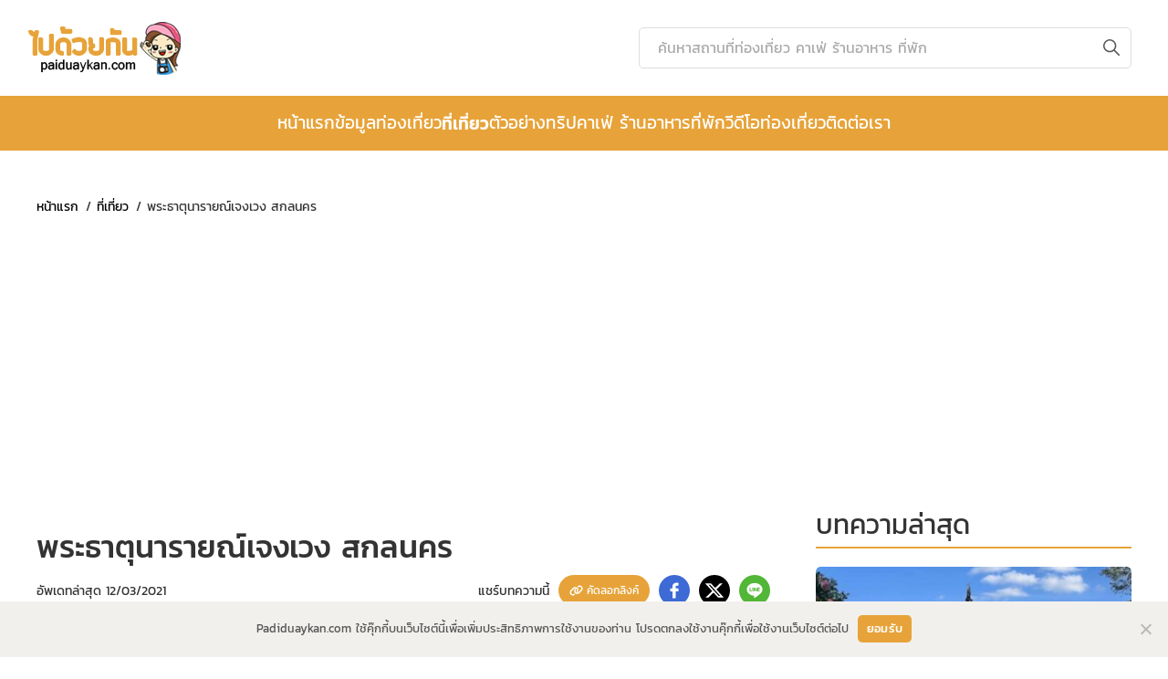

--- FILE ---
content_type: text/html; charset=UTF-8
request_url: https://www.paiduaykan.com/%E0%B8%9E%E0%B8%A3%E0%B8%B0%E0%B8%98%E0%B8%B2%E0%B8%95%E0%B8%B8%E0%B8%99%E0%B8%B2%E0%B8%A3%E0%B8%B2%E0%B8%A2%E0%B8%93%E0%B9%8C%E0%B9%80%E0%B8%88%E0%B8%87%E0%B9%80%E0%B8%A7%E0%B8%87/
body_size: 12282
content:
<!doctype html>
<html lang="th">
<head>
	<meta charset="UTF-8">
  <meta name="viewport" content="width=device-width, initial-scale=1.0">
	<link rel="profile" href="https://gmpg.org/xfn/11">
	<!-- head -->
		<meta property="fb:app_id" content="966242223397117" />
		<!-- Global site tag (gtag.js) - Google Analytics -->
		<script async src="https://www.googletagmanager.com/gtag/js?id=UA-86882905-1"></script>
		<script>
		    window.dataLayer = window.dataLayer || [];
		    function gtag(){dataLayer.push(arguments);}
		    gtag('js', new Date());

		    gtag('config', 'UA-86882905-1');
		</script>
<script async src="https://pagead2.googlesyndication.com/pagead/js/adsbygoogle.js?client=ca-pub-0096060725943523"
     crossorigin="anonymous"></script>	<!-- head -->
	
	<meta name='robots' content='index, follow, max-image-preview:large, max-snippet:-1, max-video-preview:-1' />
	<style>img:is([sizes="auto" i], [sizes^="auto," i]) { contain-intrinsic-size: 3000px 1500px }</style>
	
	<!-- This site is optimized with the Yoast SEO plugin v26.7 - https://yoast.com/wordpress/plugins/seo/ -->
	<title>พระธาตุนารายณ์เจงเวง สกลนคร | ไปด้วยกัน เว็บไซต์ท่องเที่ยว ข้อมูลเที่ยว ที่กิน ที่พัก แบบอัพเดท</title>
	<meta name="description" content="พระธาตุนารายณ์เจงเวง เป็นโบราณสถานที่สำคัญของจังหวัดสกลนคร  พระธาตุสร้างด้วยหินทราย มีลักษณะปรางค์แบบขอมที่ส่วนใหญ่สร้วบรางกันในสมัยนั้น" />
	<link rel="canonical" href="https://www.paiduaykan.com/พระธาตุนารายณ์เจงเวง/" />
	<meta property="og:locale" content="th_TH" />
	<meta property="og:type" content="article" />
	<meta property="og:title" content="พระธาตุนารายณ์เจงเวง สกลนคร | ไปด้วยกัน เว็บไซต์ท่องเที่ยว ข้อมูลเที่ยว ที่กิน ที่พัก แบบอัพเดท" />
	<meta property="og:description" content="พระธาตุนารายณ์เจงเวง เป็นโบราณสถานที่สำคัญของจังหวัดสกลนคร  พระธาตุสร้างด้วยหินทราย มีลักษณะปรางค์แบบขอมที่ส่วนใหญ่สร้วบรางกันในสมัยนั้น" />
	<meta property="og:url" content="https://www.paiduaykan.com/พระธาตุนารายณ์เจงเวง/" />
	<meta property="og:site_name" content="ไปด้วยกัน เว็บไซต์ท่องเที่ยว ข้อมูลเที่ยว ที่กิน ที่พัก แบบอัพเดท" />
	<meta property="article:publisher" content="https://www.facebook.com/paiduaykantravel" />
	<meta property="article:published_time" content="2021-03-12T06:00:05+00:00" />
	<meta property="article:modified_time" content="2021-03-12T06:00:06+00:00" />
	<meta property="og:image" content="https://www.paiduaykan.com/wp-content/uploads/2021/03/DEW_9445.jpg" />
	<meta property="og:image:width" content="800" />
	<meta property="og:image:height" content="533" />
	<meta property="og:image:type" content="image/jpeg" />
	<meta name="author" content="paiduaykan" />
	<meta name="twitter:card" content="summary_large_image" />
	<meta name="twitter:label1" content="Written by" />
	<meta name="twitter:data1" content="paiduaykan" />
	<script type="application/ld+json" class="yoast-schema-graph">{"@context":"https://schema.org","@graph":[{"@type":"NewsArticle","@id":"https://www.paiduaykan.com/%e0%b8%9e%e0%b8%a3%e0%b8%b0%e0%b8%98%e0%b8%b2%e0%b8%95%e0%b8%b8%e0%b8%99%e0%b8%b2%e0%b8%a3%e0%b8%b2%e0%b8%a2%e0%b8%93%e0%b9%8c%e0%b9%80%e0%b8%88%e0%b8%87%e0%b9%80%e0%b8%a7%e0%b8%87/#article","isPartOf":{"@id":"https://www.paiduaykan.com/%e0%b8%9e%e0%b8%a3%e0%b8%b0%e0%b8%98%e0%b8%b2%e0%b8%95%e0%b8%b8%e0%b8%99%e0%b8%b2%e0%b8%a3%e0%b8%b2%e0%b8%a2%e0%b8%93%e0%b9%8c%e0%b9%80%e0%b8%88%e0%b8%87%e0%b9%80%e0%b8%a7%e0%b8%87/"},"author":{"name":"paiduaykan","@id":"https://www.paiduaykan.com/#/schema/person/8d9d208c43046a54d9f9974e2491e8b3"},"headline":"พระธาตุนารายณ์เจงเวง สกลนคร","datePublished":"2021-03-12T06:00:05+00:00","dateModified":"2021-03-12T06:00:06+00:00","mainEntityOfPage":{"@id":"https://www.paiduaykan.com/%e0%b8%9e%e0%b8%a3%e0%b8%b0%e0%b8%98%e0%b8%b2%e0%b8%95%e0%b8%b8%e0%b8%99%e0%b8%b2%e0%b8%a3%e0%b8%b2%e0%b8%a2%e0%b8%93%e0%b9%8c%e0%b9%80%e0%b8%88%e0%b8%87%e0%b9%80%e0%b8%a7%e0%b8%87/"},"wordCount":5,"publisher":{"@id":"https://www.paiduaykan.com/#organization"},"image":{"@id":"https://www.paiduaykan.com/%e0%b8%9e%e0%b8%a3%e0%b8%b0%e0%b8%98%e0%b8%b2%e0%b8%95%e0%b8%b8%e0%b8%99%e0%b8%b2%e0%b8%a3%e0%b8%b2%e0%b8%a2%e0%b8%93%e0%b9%8c%e0%b9%80%e0%b8%88%e0%b8%87%e0%b9%80%e0%b8%a7%e0%b8%87/#primaryimage"},"thumbnailUrl":"https://www.paiduaykan.com/wp-content/uploads/2021/03/DEW_9445.jpg","articleSection":["ที่เที่ยว"],"inLanguage":"th"},{"@type":"WebPage","@id":"https://www.paiduaykan.com/%e0%b8%9e%e0%b8%a3%e0%b8%b0%e0%b8%98%e0%b8%b2%e0%b8%95%e0%b8%b8%e0%b8%99%e0%b8%b2%e0%b8%a3%e0%b8%b2%e0%b8%a2%e0%b8%93%e0%b9%8c%e0%b9%80%e0%b8%88%e0%b8%87%e0%b9%80%e0%b8%a7%e0%b8%87/","url":"https://www.paiduaykan.com/%e0%b8%9e%e0%b8%a3%e0%b8%b0%e0%b8%98%e0%b8%b2%e0%b8%95%e0%b8%b8%e0%b8%99%e0%b8%b2%e0%b8%a3%e0%b8%b2%e0%b8%a2%e0%b8%93%e0%b9%8c%e0%b9%80%e0%b8%88%e0%b8%87%e0%b9%80%e0%b8%a7%e0%b8%87/","name":"พระธาตุนารายณ์เจงเวง สกลนคร | ไปด้วยกัน เว็บไซต์ท่องเที่ยว ข้อมูลเที่ยว ที่กิน ที่พัก แบบอัพเดท","isPartOf":{"@id":"https://www.paiduaykan.com/#website"},"primaryImageOfPage":{"@id":"https://www.paiduaykan.com/%e0%b8%9e%e0%b8%a3%e0%b8%b0%e0%b8%98%e0%b8%b2%e0%b8%95%e0%b8%b8%e0%b8%99%e0%b8%b2%e0%b8%a3%e0%b8%b2%e0%b8%a2%e0%b8%93%e0%b9%8c%e0%b9%80%e0%b8%88%e0%b8%87%e0%b9%80%e0%b8%a7%e0%b8%87/#primaryimage"},"image":{"@id":"https://www.paiduaykan.com/%e0%b8%9e%e0%b8%a3%e0%b8%b0%e0%b8%98%e0%b8%b2%e0%b8%95%e0%b8%b8%e0%b8%99%e0%b8%b2%e0%b8%a3%e0%b8%b2%e0%b8%a2%e0%b8%93%e0%b9%8c%e0%b9%80%e0%b8%88%e0%b8%87%e0%b9%80%e0%b8%a7%e0%b8%87/#primaryimage"},"thumbnailUrl":"https://www.paiduaykan.com/wp-content/uploads/2021/03/DEW_9445.jpg","datePublished":"2021-03-12T06:00:05+00:00","dateModified":"2021-03-12T06:00:06+00:00","description":"พระธาตุนารายณ์เจงเวง เป็นโบราณสถานที่สำคัญของจังหวัดสกลนคร  พระธาตุสร้างด้วยหินทราย มีลักษณะปรางค์แบบขอมที่ส่วนใหญ่สร้วบรางกันในสมัยนั้น","breadcrumb":{"@id":"https://www.paiduaykan.com/%e0%b8%9e%e0%b8%a3%e0%b8%b0%e0%b8%98%e0%b8%b2%e0%b8%95%e0%b8%b8%e0%b8%99%e0%b8%b2%e0%b8%a3%e0%b8%b2%e0%b8%a2%e0%b8%93%e0%b9%8c%e0%b9%80%e0%b8%88%e0%b8%87%e0%b9%80%e0%b8%a7%e0%b8%87/#breadcrumb"},"inLanguage":"th","potentialAction":[{"@type":"ReadAction","target":["https://www.paiduaykan.com/%e0%b8%9e%e0%b8%a3%e0%b8%b0%e0%b8%98%e0%b8%b2%e0%b8%95%e0%b8%b8%e0%b8%99%e0%b8%b2%e0%b8%a3%e0%b8%b2%e0%b8%a2%e0%b8%93%e0%b9%8c%e0%b9%80%e0%b8%88%e0%b8%87%e0%b9%80%e0%b8%a7%e0%b8%87/"]}]},{"@type":"ImageObject","inLanguage":"th","@id":"https://www.paiduaykan.com/%e0%b8%9e%e0%b8%a3%e0%b8%b0%e0%b8%98%e0%b8%b2%e0%b8%95%e0%b8%b8%e0%b8%99%e0%b8%b2%e0%b8%a3%e0%b8%b2%e0%b8%a2%e0%b8%93%e0%b9%8c%e0%b9%80%e0%b8%88%e0%b8%87%e0%b9%80%e0%b8%a7%e0%b8%87/#primaryimage","url":"https://www.paiduaykan.com/wp-content/uploads/2021/03/DEW_9445.jpg","contentUrl":"https://www.paiduaykan.com/wp-content/uploads/2021/03/DEW_9445.jpg","width":800,"height":533},{"@type":"BreadcrumbList","@id":"https://www.paiduaykan.com/%e0%b8%9e%e0%b8%a3%e0%b8%b0%e0%b8%98%e0%b8%b2%e0%b8%95%e0%b8%b8%e0%b8%99%e0%b8%b2%e0%b8%a3%e0%b8%b2%e0%b8%a2%e0%b8%93%e0%b9%8c%e0%b9%80%e0%b8%88%e0%b8%87%e0%b9%80%e0%b8%a7%e0%b8%87/#breadcrumb","itemListElement":[{"@type":"ListItem","position":1,"name":"Home","item":"https://www.paiduaykan.com/"},{"@type":"ListItem","position":2,"name":"Recent Articles","item":"https://www.paiduaykan.com/travel/recent-articles/"},{"@type":"ListItem","position":3,"name":"พระธาตุนารายณ์เจงเวง สกลนคร"}]},{"@type":"WebSite","@id":"https://www.paiduaykan.com/#website","url":"https://www.paiduaykan.com/","name":"Paiduaykan.com","description":"ข้อมูลท่องเที่ยว ที่กิน ที่พัก","publisher":{"@id":"https://www.paiduaykan.com/#organization"},"alternateName":"ไปด้วยกัน เว็บไซต์ข้อมูลท่องเที่ยว คาเฟ่ ร้านอาหาร ที่พัก","potentialAction":[{"@type":"SearchAction","target":{"@type":"EntryPoint","urlTemplate":"https://www.paiduaykan.com/?s={search_term_string}"},"query-input":{"@type":"PropertyValueSpecification","valueRequired":true,"valueName":"search_term_string"}}],"inLanguage":"th"},{"@type":"Organization","@id":"https://www.paiduaykan.com/#organization","name":"ไปด้วยกัน เว็บไซต์ท่องเที่ยว ข้อมูลเที่ยว ที่กิน ที่พัก","url":"https://www.paiduaykan.com/","logo":{"@type":"ImageObject","inLanguage":"th","@id":"https://www.paiduaykan.com/#/schema/logo/image/","url":"https://www.paiduaykan.com/wp-content/uploads/2024/05/cropped-cropped-s-logo-new.png","contentUrl":"https://www.paiduaykan.com/wp-content/uploads/2024/05/cropped-cropped-s-logo-new.png","width":183,"height":65,"caption":"ไปด้วยกัน เว็บไซต์ท่องเที่ยว ข้อมูลเที่ยว ที่กิน ที่พัก"},"image":{"@id":"https://www.paiduaykan.com/#/schema/logo/image/"},"sameAs":["https://www.facebook.com/paiduaykantravel"]},{"@type":"Person","@id":"https://www.paiduaykan.com/#/schema/person/8d9d208c43046a54d9f9974e2491e8b3","name":"paiduaykan","image":{"@type":"ImageObject","inLanguage":"th","@id":"https://www.paiduaykan.com/#/schema/person/image/","url":"https://secure.gravatar.com/avatar/bf7668be2e9571bf8f70e50f986db3ecfc462263520e89ccb5b7c61e3c13c57e?s=96&d=mm&r=g","contentUrl":"https://secure.gravatar.com/avatar/bf7668be2e9571bf8f70e50f986db3ecfc462263520e89ccb5b7c61e3c13c57e?s=96&d=mm&r=g","caption":"paiduaykan"},"description":"นักเดินทางที่ชอบเที่ยว+ถ่ายภาพ อยากส่งต่อเรื่องราวการประทับใจ จากประสบการณ์เดินทางที่ยาวนาน","url":"https://www.paiduaykan.com/author/travel/"}]}</script>
	<!-- / Yoast SEO plugin. -->


<script>
window._wpemojiSettings = {"baseUrl":"https:\/\/s.w.org\/images\/core\/emoji\/16.0.1\/72x72\/","ext":".png","svgUrl":"https:\/\/s.w.org\/images\/core\/emoji\/16.0.1\/svg\/","svgExt":".svg","source":{"concatemoji":"https:\/\/www.paiduaykan.com\/wp-includes\/js\/wp-emoji-release.min.js?ver=3b8b9b64ed9d6ef7da85bc10a0867911"}};
/*! This file is auto-generated */
!function(s,n){var o,i,e;function c(e){try{var t={supportTests:e,timestamp:(new Date).valueOf()};sessionStorage.setItem(o,JSON.stringify(t))}catch(e){}}function p(e,t,n){e.clearRect(0,0,e.canvas.width,e.canvas.height),e.fillText(t,0,0);var t=new Uint32Array(e.getImageData(0,0,e.canvas.width,e.canvas.height).data),a=(e.clearRect(0,0,e.canvas.width,e.canvas.height),e.fillText(n,0,0),new Uint32Array(e.getImageData(0,0,e.canvas.width,e.canvas.height).data));return t.every(function(e,t){return e===a[t]})}function u(e,t){e.clearRect(0,0,e.canvas.width,e.canvas.height),e.fillText(t,0,0);for(var n=e.getImageData(16,16,1,1),a=0;a<n.data.length;a++)if(0!==n.data[a])return!1;return!0}function f(e,t,n,a){switch(t){case"flag":return n(e,"\ud83c\udff3\ufe0f\u200d\u26a7\ufe0f","\ud83c\udff3\ufe0f\u200b\u26a7\ufe0f")?!1:!n(e,"\ud83c\udde8\ud83c\uddf6","\ud83c\udde8\u200b\ud83c\uddf6")&&!n(e,"\ud83c\udff4\udb40\udc67\udb40\udc62\udb40\udc65\udb40\udc6e\udb40\udc67\udb40\udc7f","\ud83c\udff4\u200b\udb40\udc67\u200b\udb40\udc62\u200b\udb40\udc65\u200b\udb40\udc6e\u200b\udb40\udc67\u200b\udb40\udc7f");case"emoji":return!a(e,"\ud83e\udedf")}return!1}function g(e,t,n,a){var r="undefined"!=typeof WorkerGlobalScope&&self instanceof WorkerGlobalScope?new OffscreenCanvas(300,150):s.createElement("canvas"),o=r.getContext("2d",{willReadFrequently:!0}),i=(o.textBaseline="top",o.font="600 32px Arial",{});return e.forEach(function(e){i[e]=t(o,e,n,a)}),i}function t(e){var t=s.createElement("script");t.src=e,t.defer=!0,s.head.appendChild(t)}"undefined"!=typeof Promise&&(o="wpEmojiSettingsSupports",i=["flag","emoji"],n.supports={everything:!0,everythingExceptFlag:!0},e=new Promise(function(e){s.addEventListener("DOMContentLoaded",e,{once:!0})}),new Promise(function(t){var n=function(){try{var e=JSON.parse(sessionStorage.getItem(o));if("object"==typeof e&&"number"==typeof e.timestamp&&(new Date).valueOf()<e.timestamp+604800&&"object"==typeof e.supportTests)return e.supportTests}catch(e){}return null}();if(!n){if("undefined"!=typeof Worker&&"undefined"!=typeof OffscreenCanvas&&"undefined"!=typeof URL&&URL.createObjectURL&&"undefined"!=typeof Blob)try{var e="postMessage("+g.toString()+"("+[JSON.stringify(i),f.toString(),p.toString(),u.toString()].join(",")+"));",a=new Blob([e],{type:"text/javascript"}),r=new Worker(URL.createObjectURL(a),{name:"wpTestEmojiSupports"});return void(r.onmessage=function(e){c(n=e.data),r.terminate(),t(n)})}catch(e){}c(n=g(i,f,p,u))}t(n)}).then(function(e){for(var t in e)n.supports[t]=e[t],n.supports.everything=n.supports.everything&&n.supports[t],"flag"!==t&&(n.supports.everythingExceptFlag=n.supports.everythingExceptFlag&&n.supports[t]);n.supports.everythingExceptFlag=n.supports.everythingExceptFlag&&!n.supports.flag,n.DOMReady=!1,n.readyCallback=function(){n.DOMReady=!0}}).then(function(){return e}).then(function(){var e;n.supports.everything||(n.readyCallback(),(e=n.source||{}).concatemoji?t(e.concatemoji):e.wpemoji&&e.twemoji&&(t(e.twemoji),t(e.wpemoji)))}))}((window,document),window._wpemojiSettings);
</script>
<style id='wp-emoji-styles-inline-css'>

	img.wp-smiley, img.emoji {
		display: inline !important;
		border: none !important;
		box-shadow: none !important;
		height: 1em !important;
		width: 1em !important;
		margin: 0 0.07em !important;
		vertical-align: -0.1em !important;
		background: none !important;
		padding: 0 !important;
	}
</style>
<link rel='stylesheet' id='wp-block-library-css' href='https://www.paiduaykan.com/wp-includes/css/dist/block-library/style.min.css?ver=3b8b9b64ed9d6ef7da85bc10a0867911' media='all' />
<style id='classic-theme-styles-inline-css'>
/*! This file is auto-generated */
.wp-block-button__link{color:#fff;background-color:#32373c;border-radius:9999px;box-shadow:none;text-decoration:none;padding:calc(.667em + 2px) calc(1.333em + 2px);font-size:1.125em}.wp-block-file__button{background:#32373c;color:#fff;text-decoration:none}
</style>
<style id='global-styles-inline-css'>
:root{--wp--preset--aspect-ratio--square: 1;--wp--preset--aspect-ratio--4-3: 4/3;--wp--preset--aspect-ratio--3-4: 3/4;--wp--preset--aspect-ratio--3-2: 3/2;--wp--preset--aspect-ratio--2-3: 2/3;--wp--preset--aspect-ratio--16-9: 16/9;--wp--preset--aspect-ratio--9-16: 9/16;--wp--preset--color--black: #000000;--wp--preset--color--cyan-bluish-gray: #abb8c3;--wp--preset--color--white: #ffffff;--wp--preset--color--pale-pink: #f78da7;--wp--preset--color--vivid-red: #cf2e2e;--wp--preset--color--luminous-vivid-orange: #ff6900;--wp--preset--color--luminous-vivid-amber: #fcb900;--wp--preset--color--light-green-cyan: #7bdcb5;--wp--preset--color--vivid-green-cyan: #00d084;--wp--preset--color--pale-cyan-blue: #8ed1fc;--wp--preset--color--vivid-cyan-blue: #0693e3;--wp--preset--color--vivid-purple: #9b51e0;--wp--preset--gradient--vivid-cyan-blue-to-vivid-purple: linear-gradient(135deg,rgba(6,147,227,1) 0%,rgb(155,81,224) 100%);--wp--preset--gradient--light-green-cyan-to-vivid-green-cyan: linear-gradient(135deg,rgb(122,220,180) 0%,rgb(0,208,130) 100%);--wp--preset--gradient--luminous-vivid-amber-to-luminous-vivid-orange: linear-gradient(135deg,rgba(252,185,0,1) 0%,rgba(255,105,0,1) 100%);--wp--preset--gradient--luminous-vivid-orange-to-vivid-red: linear-gradient(135deg,rgba(255,105,0,1) 0%,rgb(207,46,46) 100%);--wp--preset--gradient--very-light-gray-to-cyan-bluish-gray: linear-gradient(135deg,rgb(238,238,238) 0%,rgb(169,184,195) 100%);--wp--preset--gradient--cool-to-warm-spectrum: linear-gradient(135deg,rgb(74,234,220) 0%,rgb(151,120,209) 20%,rgb(207,42,186) 40%,rgb(238,44,130) 60%,rgb(251,105,98) 80%,rgb(254,248,76) 100%);--wp--preset--gradient--blush-light-purple: linear-gradient(135deg,rgb(255,206,236) 0%,rgb(152,150,240) 100%);--wp--preset--gradient--blush-bordeaux: linear-gradient(135deg,rgb(254,205,165) 0%,rgb(254,45,45) 50%,rgb(107,0,62) 100%);--wp--preset--gradient--luminous-dusk: linear-gradient(135deg,rgb(255,203,112) 0%,rgb(199,81,192) 50%,rgb(65,88,208) 100%);--wp--preset--gradient--pale-ocean: linear-gradient(135deg,rgb(255,245,203) 0%,rgb(182,227,212) 50%,rgb(51,167,181) 100%);--wp--preset--gradient--electric-grass: linear-gradient(135deg,rgb(202,248,128) 0%,rgb(113,206,126) 100%);--wp--preset--gradient--midnight: linear-gradient(135deg,rgb(2,3,129) 0%,rgb(40,116,252) 100%);--wp--preset--font-size--small: 13px;--wp--preset--font-size--medium: 20px;--wp--preset--font-size--large: 36px;--wp--preset--font-size--x-large: 42px;--wp--preset--spacing--20: 0.44rem;--wp--preset--spacing--30: 0.67rem;--wp--preset--spacing--40: 1rem;--wp--preset--spacing--50: 1.5rem;--wp--preset--spacing--60: 2.25rem;--wp--preset--spacing--70: 3.38rem;--wp--preset--spacing--80: 5.06rem;--wp--preset--shadow--natural: 6px 6px 9px rgba(0, 0, 0, 0.2);--wp--preset--shadow--deep: 12px 12px 50px rgba(0, 0, 0, 0.4);--wp--preset--shadow--sharp: 6px 6px 0px rgba(0, 0, 0, 0.2);--wp--preset--shadow--outlined: 6px 6px 0px -3px rgba(255, 255, 255, 1), 6px 6px rgba(0, 0, 0, 1);--wp--preset--shadow--crisp: 6px 6px 0px rgba(0, 0, 0, 1);}:where(.is-layout-flex){gap: 0.5em;}:where(.is-layout-grid){gap: 0.5em;}body .is-layout-flex{display: flex;}.is-layout-flex{flex-wrap: wrap;align-items: center;}.is-layout-flex > :is(*, div){margin: 0;}body .is-layout-grid{display: grid;}.is-layout-grid > :is(*, div){margin: 0;}:where(.wp-block-columns.is-layout-flex){gap: 2em;}:where(.wp-block-columns.is-layout-grid){gap: 2em;}:where(.wp-block-post-template.is-layout-flex){gap: 1.25em;}:where(.wp-block-post-template.is-layout-grid){gap: 1.25em;}.has-black-color{color: var(--wp--preset--color--black) !important;}.has-cyan-bluish-gray-color{color: var(--wp--preset--color--cyan-bluish-gray) !important;}.has-white-color{color: var(--wp--preset--color--white) !important;}.has-pale-pink-color{color: var(--wp--preset--color--pale-pink) !important;}.has-vivid-red-color{color: var(--wp--preset--color--vivid-red) !important;}.has-luminous-vivid-orange-color{color: var(--wp--preset--color--luminous-vivid-orange) !important;}.has-luminous-vivid-amber-color{color: var(--wp--preset--color--luminous-vivid-amber) !important;}.has-light-green-cyan-color{color: var(--wp--preset--color--light-green-cyan) !important;}.has-vivid-green-cyan-color{color: var(--wp--preset--color--vivid-green-cyan) !important;}.has-pale-cyan-blue-color{color: var(--wp--preset--color--pale-cyan-blue) !important;}.has-vivid-cyan-blue-color{color: var(--wp--preset--color--vivid-cyan-blue) !important;}.has-vivid-purple-color{color: var(--wp--preset--color--vivid-purple) !important;}.has-black-background-color{background-color: var(--wp--preset--color--black) !important;}.has-cyan-bluish-gray-background-color{background-color: var(--wp--preset--color--cyan-bluish-gray) !important;}.has-white-background-color{background-color: var(--wp--preset--color--white) !important;}.has-pale-pink-background-color{background-color: var(--wp--preset--color--pale-pink) !important;}.has-vivid-red-background-color{background-color: var(--wp--preset--color--vivid-red) !important;}.has-luminous-vivid-orange-background-color{background-color: var(--wp--preset--color--luminous-vivid-orange) !important;}.has-luminous-vivid-amber-background-color{background-color: var(--wp--preset--color--luminous-vivid-amber) !important;}.has-light-green-cyan-background-color{background-color: var(--wp--preset--color--light-green-cyan) !important;}.has-vivid-green-cyan-background-color{background-color: var(--wp--preset--color--vivid-green-cyan) !important;}.has-pale-cyan-blue-background-color{background-color: var(--wp--preset--color--pale-cyan-blue) !important;}.has-vivid-cyan-blue-background-color{background-color: var(--wp--preset--color--vivid-cyan-blue) !important;}.has-vivid-purple-background-color{background-color: var(--wp--preset--color--vivid-purple) !important;}.has-black-border-color{border-color: var(--wp--preset--color--black) !important;}.has-cyan-bluish-gray-border-color{border-color: var(--wp--preset--color--cyan-bluish-gray) !important;}.has-white-border-color{border-color: var(--wp--preset--color--white) !important;}.has-pale-pink-border-color{border-color: var(--wp--preset--color--pale-pink) !important;}.has-vivid-red-border-color{border-color: var(--wp--preset--color--vivid-red) !important;}.has-luminous-vivid-orange-border-color{border-color: var(--wp--preset--color--luminous-vivid-orange) !important;}.has-luminous-vivid-amber-border-color{border-color: var(--wp--preset--color--luminous-vivid-amber) !important;}.has-light-green-cyan-border-color{border-color: var(--wp--preset--color--light-green-cyan) !important;}.has-vivid-green-cyan-border-color{border-color: var(--wp--preset--color--vivid-green-cyan) !important;}.has-pale-cyan-blue-border-color{border-color: var(--wp--preset--color--pale-cyan-blue) !important;}.has-vivid-cyan-blue-border-color{border-color: var(--wp--preset--color--vivid-cyan-blue) !important;}.has-vivid-purple-border-color{border-color: var(--wp--preset--color--vivid-purple) !important;}.has-vivid-cyan-blue-to-vivid-purple-gradient-background{background: var(--wp--preset--gradient--vivid-cyan-blue-to-vivid-purple) !important;}.has-light-green-cyan-to-vivid-green-cyan-gradient-background{background: var(--wp--preset--gradient--light-green-cyan-to-vivid-green-cyan) !important;}.has-luminous-vivid-amber-to-luminous-vivid-orange-gradient-background{background: var(--wp--preset--gradient--luminous-vivid-amber-to-luminous-vivid-orange) !important;}.has-luminous-vivid-orange-to-vivid-red-gradient-background{background: var(--wp--preset--gradient--luminous-vivid-orange-to-vivid-red) !important;}.has-very-light-gray-to-cyan-bluish-gray-gradient-background{background: var(--wp--preset--gradient--very-light-gray-to-cyan-bluish-gray) !important;}.has-cool-to-warm-spectrum-gradient-background{background: var(--wp--preset--gradient--cool-to-warm-spectrum) !important;}.has-blush-light-purple-gradient-background{background: var(--wp--preset--gradient--blush-light-purple) !important;}.has-blush-bordeaux-gradient-background{background: var(--wp--preset--gradient--blush-bordeaux) !important;}.has-luminous-dusk-gradient-background{background: var(--wp--preset--gradient--luminous-dusk) !important;}.has-pale-ocean-gradient-background{background: var(--wp--preset--gradient--pale-ocean) !important;}.has-electric-grass-gradient-background{background: var(--wp--preset--gradient--electric-grass) !important;}.has-midnight-gradient-background{background: var(--wp--preset--gradient--midnight) !important;}.has-small-font-size{font-size: var(--wp--preset--font-size--small) !important;}.has-medium-font-size{font-size: var(--wp--preset--font-size--medium) !important;}.has-large-font-size{font-size: var(--wp--preset--font-size--large) !important;}.has-x-large-font-size{font-size: var(--wp--preset--font-size--x-large) !important;}
:where(.wp-block-post-template.is-layout-flex){gap: 1.25em;}:where(.wp-block-post-template.is-layout-grid){gap: 1.25em;}
:where(.wp-block-columns.is-layout-flex){gap: 2em;}:where(.wp-block-columns.is-layout-grid){gap: 2em;}
:root :where(.wp-block-pullquote){font-size: 1.5em;line-height: 1.6;}
</style>
<link rel='stylesheet' id='cookie-notice-front-css' href='https://www.paiduaykan.com/wp-content/plugins/cookie-notice/css/front.min.css?ver=2.5.11' media='all' />
<link rel='stylesheet' id='paiduaykan-style-css' href='https://www.paiduaykan.com/wp-content/themes/paiduaykan_2024_v2/assets/css/style-14-10-2024.css' media='all' />
<style id='kadence-blocks-global-variables-inline-css'>
:root {--global-kb-font-size-sm:clamp(0.8rem, 0.73rem + 0.217vw, 0.9rem);--global-kb-font-size-md:clamp(1.1rem, 0.995rem + 0.326vw, 1.25rem);--global-kb-font-size-lg:clamp(1.75rem, 1.576rem + 0.543vw, 2rem);--global-kb-font-size-xl:clamp(2.25rem, 1.728rem + 1.63vw, 3rem);--global-kb-font-size-xxl:clamp(2.5rem, 1.456rem + 3.26vw, 4rem);--global-kb-font-size-xxxl:clamp(2.75rem, 0.489rem + 7.065vw, 6rem);}:root {--global-palette1: #3182CE;--global-palette2: #2B6CB0;--global-palette3: #1A202C;--global-palette4: #2D3748;--global-palette5: #4A5568;--global-palette6: #718096;--global-palette7: #EDF2F7;--global-palette8: #F7FAFC;--global-palette9: #ffffff;}
</style>
<script id="cookie-notice-front-js-before">
var cnArgs = {"ajaxUrl":"https:\/\/www.paiduaykan.com\/wp-admin\/admin-ajax.php","nonce":"26af171beb","hideEffect":"fade","position":"bottom","onScroll":false,"onScrollOffset":100,"onClick":false,"cookieName":"cookie_notice_accepted","cookieTime":2592000,"cookieTimeRejected":2592000,"globalCookie":false,"redirection":false,"cache":false,"revokeCookies":true,"revokeCookiesOpt":"automatic"};
</script>
<script src="https://www.paiduaykan.com/wp-content/plugins/cookie-notice/js/front.min.js?ver=2.5.11" id="cookie-notice-front-js"></script>
<script src="https://www.paiduaykan.com/wp-includes/js/jquery/jquery.min.js?ver=3.7.1" id="jquery-core-js"></script>
<script src="https://www.paiduaykan.com/wp-includes/js/jquery/jquery-migrate.min.js?ver=3.4.1" id="jquery-migrate-js"></script>
<script src="https://www.paiduaykan.com/wp-content/themes/paiduaykan_2024_v2/assets/js/scripts.js?ver=3b8b9b64ed9d6ef7da85bc10a0867911" id="paiduaykan-script-js"></script>
<link rel="https://api.w.org/" href="https://www.paiduaykan.com/wp-json/" /><link rel="alternate" title="JSON" type="application/json" href="https://www.paiduaykan.com/wp-json/wp/v2/posts/55272" /><link rel="alternate" title="oEmbed (JSON)" type="application/json+oembed" href="https://www.paiduaykan.com/wp-json/oembed/1.0/embed?url=https%3A%2F%2Fwww.paiduaykan.com%2F%25e0%25b8%259e%25e0%25b8%25a3%25e0%25b8%25b0%25e0%25b8%2598%25e0%25b8%25b2%25e0%25b8%2595%25e0%25b8%25b8%25e0%25b8%2599%25e0%25b8%25b2%25e0%25b8%25a3%25e0%25b8%25b2%25e0%25b8%25a2%25e0%25b8%2593%25e0%25b9%258c%25e0%25b9%2580%25e0%25b8%2588%25e0%25b8%2587%25e0%25b9%2580%25e0%25b8%25a7%25e0%25b8%2587%2F" />
<link rel="alternate" title="oEmbed (XML)" type="text/xml+oembed" href="https://www.paiduaykan.com/wp-json/oembed/1.0/embed?url=https%3A%2F%2Fwww.paiduaykan.com%2F%25e0%25b8%259e%25e0%25b8%25a3%25e0%25b8%25b0%25e0%25b8%2598%25e0%25b8%25b2%25e0%25b8%2595%25e0%25b8%25b8%25e0%25b8%2599%25e0%25b8%25b2%25e0%25b8%25a3%25e0%25b8%25b2%25e0%25b8%25a2%25e0%25b8%2593%25e0%25b9%258c%25e0%25b9%2580%25e0%25b8%2588%25e0%25b8%2587%25e0%25b9%2580%25e0%25b8%25a7%25e0%25b8%2587%2F&#038;format=xml" />
<meta name="thumbnail" content="https://www.paiduaykan.com/wp-content/uploads/2021/03/DEW_9445.jpg">
<link rel="icon" href="https://www.paiduaykan.com/wp-content/uploads/2024/03/cropped-logofaviconnew-32x32.png" sizes="32x32" />
<link rel="icon" href="https://www.paiduaykan.com/wp-content/uploads/2024/03/cropped-logofaviconnew-192x192.png" sizes="192x192" />
<link rel="apple-touch-icon" href="https://www.paiduaykan.com/wp-content/uploads/2024/03/cropped-logofaviconnew-180x180.png" />
<meta name="msapplication-TileImage" content="https://www.paiduaykan.com/wp-content/uploads/2024/03/cropped-logofaviconnew-270x270.png" />

</head>

<body class="wp-singular post-template-default single single-post postid-55272 single-format-standard wp-custom-logo wp-theme-paiduaykan_2024_v2 cookies-not-set">


	
</head>

<body>
<!-- nav -->
<header class="divnav-header">
  <div id="nav-icon1">
    <span></span>
    <span></span>
    <span></span>
  </div>

  
  <div class="boxbar-top">
  <div class="div-container">
    <div class="div-logo"><a href="https://www.paiduaykan.com/" class="custom-logo-link" rel="home"><img width="183" height="65" src="https://www.paiduaykan.com/wp-content/uploads/2024/05/cropped-cropped-s-logo-new.png" class="custom-logo" alt="ไปด้วยกัน เว็บไซต์ท่องเที่ยว ข้อมูลเที่ยว ที่กิน ที่พัก แบบอัพเดท" decoding="async" loading="eager" /></a></div>
    <div class="boxbar--search">
      <form method="get" action="https://www.paiduaykan.com ">
      <div class="formgroup-search">
        <input name='s' value="" required type="text" class="form--input" placeholder="ค้นหาสถานที่ท่องเที่ยว คาเฟ่ ร้านอาหาร ที่พัก">
        <button type="submit" class="form--btn"><img src="https://www.paiduaykan.com/wp-content/themes/paiduaykan_2024_v2/assets/images/icon/icon-search.svg" alt=""></button>
      </div>
      </form>
      <a href="javascript:;" class="boxbar-close"><i><img src="https://www.paiduaykan.com/wp-content/themes/paiduaykan_2024_v2/assets/images/icon/close.svg" alt=""></i></a>
    </div>
  </div>
  <div class="boxbar-icn--search"><a href="javascript:;" id="icn-search"><i><img src="https://www.paiduaykan.com/wp-content/themes/paiduaykan_2024_v2/assets/images/icon/icon-search.svg" alt=""></i></a>
  </div>
</div>  <nav class="nav-menu">
        <ul id="menu-header-menu" class="menu"><li id="menu-item-108061" class="menu-item menu-item-type-post_type menu-item-object-page menu-item-home menu-item-108061"><a href="https://www.paiduaykan.com/">หน้าแรก</a></li>
<li id="menu-item-108062" class="menu-item menu-item-type-post_type menu-item-object-page menu-item-108062"><a href="https://www.paiduaykan.com/travel/province/">ข้อมูลท่องเที่ยว</a></li>
<li id="menu-item-108063" class="menu-item menu-item-type-taxonomy menu-item-object-category current-post-ancestor current-menu-parent current-post-parent menu-item-108063"><a href="https://www.paiduaykan.com/travel/">ที่เที่ยว</a></li>
<li id="menu-item-108070" class="menu-item menu-item-type-custom menu-item-object-custom menu-item-108070"><a href="https://www.paiduaykan.com/travelprogram/">ตัวอย่างทริป</a></li>
<li id="menu-item-108064" class="menu-item menu-item-type-taxonomy menu-item-object-category menu-item-108064"><a href="https://www.paiduaykan.com/eat/">คาเฟ่ ร้านอาหาร</a></li>
<li id="menu-item-108065" class="menu-item menu-item-type-taxonomy menu-item-object-category menu-item-108065"><a href="https://www.paiduaykan.com/resort/">ที่พัก</a></li>
<li id="menu-item-108067" class="menu-item menu-item-type-post_type_archive menu-item-object-vdo menu-item-108067"><a href="https://www.paiduaykan.com/vdo/">วีดีโอท่องเที่ยว</a></li>
<li id="menu-item-108068" class="menu-item menu-item-type-post_type menu-item-object-page menu-item-108068"><a href="https://www.paiduaykan.com/travel/advertising/">ติดต่อเรา</a></li>
</ul>  </nav>
</header>
<div class="content-pd"></div> <section class="section-article">
  <div class="div-container">
    <div class="article--row">
      <div class="article-col--left">
        <div class="article-detail">
          <article>
            <div class="div-breadcrumb">
              <ul>
                <li><a href="https://www.paiduaykan.com">หน้าแรก</a></li>
                                 <li><a href="https://www.paiduaykan.com/travel/">ที่เที่ยว</a></li> 
                  
                 <li>พระธาตุนารายณ์เจงเวง สกลนคร</li>
              </ul>
            </div>
             		<div class='google_ads'>
			<div class="text-center _mobile"><script async src="//pagead2.googlesyndication.com/pagead/js/adsbygoogle.js"></script> <!-- wpmobileslide --> <ins class="adsbygoogle" style="display: block;" data-ad-client="ca-pub-0096060725943523" data-ad-slot="6071270055" data-ad-format="rectangle"></ins> <script>
(adsbygoogle = window.adsbygoogle || []).push({});
</script></div>
		</div>
		            <h1>พระธาตุนารายณ์เจงเวง สกลนคร</h1>
            
           
            <div class="article--bar">
              <div class="article--date"><span class="posted-on">อัพเดทล่าสุด <time class="entry-date published hide" datetime="2021-03-12T13:00:05+07:00">12/03/2021</time><time class="updated" datetime="2021-03-12T13:00:06+07:00">12/03/2021</time></span></div>
              <div class="article--share">
                แชร์บทความนี้
                                <a href="javascript:copy_url('btncopy-1');" id='btncopy-1' class="btncopy btnclick">คัดลอกลิงค์</a> 
                <a target="_blank" rel='nofollow' href="https://www.facebook.com/sharer/sharer.php?u=https://www.paiduaykan.com/%e0%b8%9e%e0%b8%a3%e0%b8%b0%e0%b8%98%e0%b8%b2%e0%b8%95%e0%b8%b8%e0%b8%99%e0%b8%b2%e0%b8%a3%e0%b8%b2%e0%b8%a2%e0%b8%93%e0%b9%8c%e0%b9%80%e0%b8%88%e0%b8%87%e0%b9%80%e0%b8%a7%e0%b8%87/"><img src="https://www.paiduaykan.com/wp-content/themes/paiduaykan_2024_v2/assets/images/icon_social/icn-fb.svg" alt="facebook icon"></a>
                <a target="_blank" rel='nofollow' href="https://twitter.com/intent/tweet?url=https://www.paiduaykan.com/%e0%b8%9e%e0%b8%a3%e0%b8%b0%e0%b8%98%e0%b8%b2%e0%b8%95%e0%b8%b8%e0%b8%99%e0%b8%b2%e0%b8%a3%e0%b8%b2%e0%b8%a2%e0%b8%93%e0%b9%8c%e0%b9%80%e0%b8%88%e0%b8%87%e0%b9%80%e0%b8%a7%e0%b8%87/"><img src="https://www.paiduaykan.com/wp-content/themes/paiduaykan_2024_v2/assets/images/icon_social/icn-tw.svg" alt="twitter icon"></a>
                <a target="_blank" rel='nofollow' href="https://lineit.line.me/share/ui?url=https://www.paiduaykan.com/%e0%b8%9e%e0%b8%a3%e0%b8%b0%e0%b8%98%e0%b8%b2%e0%b8%95%e0%b8%b8%e0%b8%99%e0%b8%b2%e0%b8%a3%e0%b8%b2%e0%b8%a2%e0%b8%93%e0%b9%8c%e0%b9%80%e0%b8%88%e0%b8%87%e0%b9%80%e0%b8%a7%e0%b8%87/"><img src="https://www.paiduaykan.com/wp-content/themes/paiduaykan_2024_v2/assets/images/icon_social/icn-line.svg" alt="line icon"></a>
              </div>
            </div>
                        <p><strong>พระธาตุนารายณ์เจงเวง</strong> เป็นโบราณสถานที่สำคัญของจังหวัดสกลนคร&nbsp; พระธาตุสร้างด้วยหินทราย มีลักษณะปรางค์แบบขอมที่ส่วนใหญ่สร้วบรางกันในสมัยนั้น ส่วนฐานก่อด้วยศิลาแลงขนาดใหญ่ องค์เจดีย์รูปทรงสี่เหลี่ยมมีซุ้มประตูแต่ละด้าน ภายใต้ซุ้มข้างบนสลักรูปนารายณ์บรรทมสินธุ์ ประดับด้วยกนกด้านขด มุมทั้งสี่ด้านขององค์พระธาตุเป็นรูปนาคห้าเศียร &nbsp;</p>
<p>&nbsp;</p>
<p><img fetchpriority="high" decoding="async" class="alignnone wp-image-55273 size-full" title="พระธาตุนารายณ์เจงเวง" src="https://www.paiduaykan.com/wp-content/uploads/2021/03/DEW_9445.jpg" alt="" width="800" height="533" srcset="https://www.paiduaykan.com/wp-content/uploads/2021/03/DEW_9445.jpg 800w, https://www.paiduaykan.com/wp-content/uploads/2021/03/DEW_9445-357x238.jpg 357w, https://www.paiduaykan.com/wp-content/uploads/2021/03/DEW_9445-149x100.jpg 149w, https://www.paiduaykan.com/wp-content/uploads/2021/03/DEW_9445-768x512.jpg 768w, https://www.paiduaykan.com/wp-content/uploads/2021/03/DEW_9445-300x200.jpg 300w" sizes="(max-width: 800px) 100vw, 800px" /></p>
<p><img decoding="async" class="alignnone wp-image-55275 size-full" title="พระธาตุนารายณ์เจงเวง" src="https://www.paiduaykan.com/wp-content/uploads/2021/03/DEW_9448.jpg" alt="" width="800" height="533" srcset="https://www.paiduaykan.com/wp-content/uploads/2021/03/DEW_9448.jpg 800w, https://www.paiduaykan.com/wp-content/uploads/2021/03/DEW_9448-149x100.jpg 149w, https://www.paiduaykan.com/wp-content/uploads/2021/03/DEW_9448-300x200.jpg 300w, https://www.paiduaykan.com/wp-content/uploads/2021/03/DEW_9448-768x512.jpg 768w" sizes="(max-width: 800px) 100vw, 800px" /></p>
<p><img decoding="async" class="alignnone wp-image-55277 size-full" title="พระธาตุนารายณ์เจงเวง" src="https://www.paiduaykan.com/wp-content/uploads/2021/03/DEW_9450.jpg" alt="" width="800" height="533" srcset="https://www.paiduaykan.com/wp-content/uploads/2021/03/DEW_9450.jpg 800w, https://www.paiduaykan.com/wp-content/uploads/2021/03/DEW_9450-149x100.jpg 149w, https://www.paiduaykan.com/wp-content/uploads/2021/03/DEW_9450-300x200.jpg 300w, https://www.paiduaykan.com/wp-content/uploads/2021/03/DEW_9450-768x512.jpg 768w" sizes="(max-width: 800px) 100vw, 800px" /></p>
<p><img decoding="async" class="alignnone wp-image-55274 size-full" title="พระธาตุนารายณ์เจงเวง" src="https://www.paiduaykan.com/wp-content/uploads/2021/03/DEW_9446.jpg" alt="" width="800" height="533" srcset="https://www.paiduaykan.com/wp-content/uploads/2021/03/DEW_9446.jpg 800w, https://www.paiduaykan.com/wp-content/uploads/2021/03/DEW_9446-149x100.jpg 149w, https://www.paiduaykan.com/wp-content/uploads/2021/03/DEW_9446-300x200.jpg 300w, https://www.paiduaykan.com/wp-content/uploads/2021/03/DEW_9446-768x512.jpg 768w" sizes="(max-width: 800px) 100vw, 800px" /></p>
<p><img decoding="async" class="alignnone wp-image-55278 size-full" title="พระธาตุนารายณ์เจงเวง" src="https://www.paiduaykan.com/wp-content/uploads/2021/03/DEW_9451.jpg" alt="" width="800" height="533" srcset="https://www.paiduaykan.com/wp-content/uploads/2021/03/DEW_9451.jpg 800w, https://www.paiduaykan.com/wp-content/uploads/2021/03/DEW_9451-149x100.jpg 149w, https://www.paiduaykan.com/wp-content/uploads/2021/03/DEW_9451-300x200.jpg 300w, https://www.paiduaykan.com/wp-content/uploads/2021/03/DEW_9451-768x512.jpg 768w" sizes="(max-width: 800px) 100vw, 800px" /></p>
<p><img decoding="async" class="alignnone wp-image-55276 size-full" title="พระธาตุนารายณ์เจงเวง" src="https://www.paiduaykan.com/wp-content/uploads/2021/03/DEW_9449.jpg" alt="" width="800" height="533" srcset="https://www.paiduaykan.com/wp-content/uploads/2021/03/DEW_9449.jpg 800w, https://www.paiduaykan.com/wp-content/uploads/2021/03/DEW_9449-149x100.jpg 149w, https://www.paiduaykan.com/wp-content/uploads/2021/03/DEW_9449-300x200.jpg 300w, https://www.paiduaykan.com/wp-content/uploads/2021/03/DEW_9449-768x512.jpg 768w" sizes="(max-width: 800px) 100vw, 800px" /></p>
<p>&nbsp;</p>
<p>ตามตำนานอุรังคธาตุกล่าวถึงโบราณสถานแห่งนี้ว่า ยังกล่าวว่า เมื่อพระมหากัสสปเถระและบริวารเดินทางมาถึงเมืองหนองหานหลวง กลุ่มสตรีชาวเมืองหนองหานได้ทูลขอแบ่งอุรังคธาตุ(กระดูกหน้าอก)ของสมเด็จพระสัมมาสัมพุทธเจ้า&nbsp;แต่พระมหาเถระผู้ใหญ่มิได้ทรงอนุญาตด้วยผิดวัตถุประสงค์ที่พระพุทธองค์ที่ตรัสไว้ให้นำอุรังคธาตุไปประดิษฐานบรรจุเจดีย์ที่ภูกำพร้า กลางลำน้ำโขง(พระธาตุพนม) แต่มิให้เสียศรัทธา พระมหากัสสัปะเถระผู้ใหญ่จึงมอบให้พระอรหันต์รูปหนึ่งไปนำพระอังคารธาตุจากที่ถวายเพลิงพระศพสมเด็จพระสัมมาสัมพุทธเจ้ามาประดิษฐานไว้ในพระเจดีย์แห่งนี้ จึงนับว่าพระธาตุนารายณ์เจงเวงเป็นโบราณสถานที่สำคัญของเมืองสกลนคร</p>


            <div class="article--share mb-4">
              แชร์บทความนี้
              <a href="javascript:copy_url('btncopy-2');" id='btncopy-2' class="btncopy btnclick">คัดลอกลิงค์</a>
             <a target="_blank" rel='nofollow' href="https://www.facebook.com/sharer/sharer.php?u=https://www.paiduaykan.com/%e0%b8%9e%e0%b8%a3%e0%b8%b0%e0%b8%98%e0%b8%b2%e0%b8%95%e0%b8%b8%e0%b8%99%e0%b8%b2%e0%b8%a3%e0%b8%b2%e0%b8%a2%e0%b8%93%e0%b9%8c%e0%b9%80%e0%b8%88%e0%b8%87%e0%b9%80%e0%b8%a7%e0%b8%87/"><img src="https://www.paiduaykan.com/wp-content/themes/paiduaykan_2024_v2/assets/images/icon_social/icn-fb.svg" alt="facebook icon"></a>
                  <a target="_blank" rel='nofollow' href="https://twitter.com/intent/tweet?url=https://www.paiduaykan.com/%e0%b8%9e%e0%b8%a3%e0%b8%b0%e0%b8%98%e0%b8%b2%e0%b8%95%e0%b8%b8%e0%b8%99%e0%b8%b2%e0%b8%a3%e0%b8%b2%e0%b8%a2%e0%b8%93%e0%b9%8c%e0%b9%80%e0%b8%88%e0%b8%87%e0%b9%80%e0%b8%a7%e0%b8%87/"><img src="https://www.paiduaykan.com/wp-content/themes/paiduaykan_2024_v2/assets/images/icon_social/icn-tw.svg" alt="twitter icon"></a>
                  <a target="_blank" rel='nofollow' href="https://lineit.line.me/share/ui?url=https://www.paiduaykan.com/%e0%b8%9e%e0%b8%a3%e0%b8%b0%e0%b8%98%e0%b8%b2%e0%b8%95%e0%b8%b8%e0%b8%99%e0%b8%b2%e0%b8%a3%e0%b8%b2%e0%b8%a2%e0%b8%93%e0%b9%8c%e0%b9%80%e0%b8%88%e0%b8%87%e0%b9%80%e0%b8%a7%e0%b8%87/"><img src="https://www.paiduaykan.com/wp-content/themes/paiduaykan_2024_v2/assets/images/icon_social/icn-line.svg" alt="line icon"></a>
            </div>
          </article>
          <!-- <hr class="line--dashed">
          <div class="article--contact">
            <h2>เสม็ดงามโฮมสเตย์</h2>
            <p>43, 2 เสม็ดงาม ซอย 8, ต.หนองบัว, อำเภอเมืองจันทบุรี จันทบุรี</p>
            <p><i><img src="assets/images/icon_social/facebook.svg" alt=""></i> Facebook: <a href="javascript:;">เสม็ดงามโฮมสเตย์</a></p>
            <p><i><img src="assets/images/icon/icon-phone.svg" alt=""></i> โทร : <a href="javascript:;">065 276 6755</a></p>
            <p><i><img src="assets/images/icon/Icon-pin_s.svg" alt=""></i> <a href="javascript:;">ดูแผนที่ Google Map</a></p>
          </div> -->
                    <hr class="line--dashed">
          
<div class="article--reporter">
  <div class="box_profile">
  	<div class='box_title'><p>ผู้เขียน</p></div>
    <div class="box_profile-img"><img alt='' src='https://secure.gravatar.com/avatar/bf7668be2e9571bf8f70e50f986db3ecfc462263520e89ccb5b7c61e3c13c57e?s=96&#038;d=mm&#038;r=g' srcset='https://secure.gravatar.com/avatar/bf7668be2e9571bf8f70e50f986db3ecfc462263520e89ccb5b7c61e3c13c57e?s=192&#038;d=mm&#038;r=g 2x' class='avatar avatar-96 photo' height='96' width='96' decoding='async'/></div>
    <div class="box_profile-name">
      <a href="https://www.paiduaykan.com/author/travel/" rel="author" class="profilename">paiduaykan</a>
      <p>นักเดินทางที่ชอบเที่ยว+ถ่ายภาพ อยากส่งต่อเรื่องราวการประทับใจ จากประสบการณ์เดินทางที่ยาวนาน</p>
    </div>
  </div>
</div>         
                          <a target="_blank" rel='nofollow' href="https://www.facebook.com/haveagoodresthome/"><img src="https://www.paiduaykan.com/wp-content/uploads/2025/11/bannernew.jpg" alt=""></a>
               

         
        </div>

      		<div class='google_ads'>
			<div class="text-center _mobile"><script async src="//pagead2.googlesyndication.com/pagead/js/adsbygoogle.js"></script> <!-- wpmobileslide --> <ins class="adsbygoogle" style="display: block;" data-ad-client="ca-pub-0096060725943523" data-ad-slot="6071270055" data-ad-format="rectangle"></ins> <script>
(adsbygoogle = window.adsbygoogle || []).push({});
</script></div>
		</div>
		
             </div>

      


        <div class="article-col--right">
        
        <div class="div--slidebar">

          		<div class='google_ads'>
			<div class="text-center _mobile"><script async src="//pagead2.googlesyndication.com/pagead/js/adsbygoogle.js"></script> <!-- wpmobileslide --> <ins class="adsbygoogle" style="display: block;" data-ad-client="ca-pub-0096060725943523" data-ad-slot="6071270055" data-ad-format="rectangle"></ins> <script>
(adsbygoogle = window.adsbygoogle || []).push({});
</script></div>
		</div>
		

          <p class="slidebar--title">บทความล่าสุด</p>
                    <div class="divbox-latest">
            <div class="news-card--row">
            <article id="post-110968" class="news-card--col">
  <div class="news-card">
    <figure>
      <a href="https://www.paiduaykan.com/watnangrong/"><picture>
      	<img width="357" height="238" src="https://www.paiduaykan.com/wp-content/uploads/2026/01/WatNangRong2-357x238.jpg" class="attachment-medium size-medium wp-post-image" alt="วัดนางรอง" decoding="async" srcset="https://www.paiduaykan.com/wp-content/uploads/2026/01/WatNangRong2-357x238.jpg 357w, https://www.paiduaykan.com/wp-content/uploads/2026/01/WatNangRong2-1000x667.jpg 1000w, https://www.paiduaykan.com/wp-content/uploads/2026/01/WatNangRong2-149x100.jpg 149w, https://www.paiduaykan.com/wp-content/uploads/2026/01/WatNangRong2-768x512.jpg 768w, https://www.paiduaykan.com/wp-content/uploads/2026/01/WatNangRong2.jpg 1200w" sizes="(max-width: 357px) 100vw, 357px" loading="eager" />      </picture></a>
    </figure>
    <!-- <p class="lable--datetime"></p> -->
    <p class="news-header"><a href="https://www.paiduaykan.com/watnangrong/">วัดนางรอง นครนายก ชมวิหารไม้สักล้านนา จุดชมวิวเขื่อนขุนด่าน สงบ งดงาม</a></>
  </div>
</article>
<article id="post-16844" class="news-card--col">
  <div class="news-card">
    <figure>
      <a href="https://www.paiduaykan.com/banjabo/"><picture>
      	<img width="357" height="238" src="https://www.paiduaykan.com/wp-content/uploads/2025/12/jabo-357x238.jpg" class="attachment-medium size-medium wp-post-image" alt="บ้านจ่าโบ่" decoding="async" srcset="https://www.paiduaykan.com/wp-content/uploads/2025/12/jabo-357x238.jpg 357w, https://www.paiduaykan.com/wp-content/uploads/2025/12/jabo-1000x667.jpg 1000w, https://www.paiduaykan.com/wp-content/uploads/2025/12/jabo-149x100.jpg 149w, https://www.paiduaykan.com/wp-content/uploads/2025/12/jabo-768x512.jpg 768w, https://www.paiduaykan.com/wp-content/uploads/2025/12/jabo.jpg 1200w" sizes="(max-width: 357px) 100vw, 357px" loading="eager" />      </picture></a>
    </figure>
    <!-- <p class="lable--datetime"></p> -->
    <p class="news-header"><a href="https://www.paiduaykan.com/banjabo/">บ้านจ่าโบ่ หมู่บ้านกลางหุบเขา และสายหมอก</a></>
  </div>
</article>
<article id="post-110861" class="news-card--col">
  <div class="news-card">
    <figure>
      <a href="https://www.paiduaykan.com/have-a-good-rest/"><picture>
      	<img width="357" height="238" src="https://www.paiduaykan.com/wp-content/uploads/2025/12/1-have-a-good-rest-357x238.jpg" class="attachment-medium size-medium wp-post-image" alt="Have a good rest นครนายก" decoding="async" srcset="https://www.paiduaykan.com/wp-content/uploads/2025/12/1-have-a-good-rest-357x238.jpg 357w, https://www.paiduaykan.com/wp-content/uploads/2025/12/1-have-a-good-rest-1000x667.jpg 1000w, https://www.paiduaykan.com/wp-content/uploads/2025/12/1-have-a-good-rest-149x100.jpg 149w, https://www.paiduaykan.com/wp-content/uploads/2025/12/1-have-a-good-rest-768x512.jpg 768w, https://www.paiduaykan.com/wp-content/uploads/2025/12/1-have-a-good-rest.jpg 1200w" sizes="(max-width: 357px) 100vw, 357px" loading="eager" />      </picture></a>
    </figure>
    <!-- <p class="lable--datetime"></p> -->
    <p class="news-header"><a href="https://www.paiduaykan.com/have-a-good-rest/">Have a Good Rest นครนายก ที่พักส่วนตัว ชิลวิวเขา ชมหมอกยามเช้า</a></>
  </div>
</article>
<article id="post-110830" class="news-card--col">
  <div class="news-card">
    <figure>
      <a href="https://www.paiduaykan.com/durianismcafe/"><picture>
      	<img width="357" height="238" src="https://www.paiduaykan.com/wp-content/uploads/2025/12/duruan14-357x238.jpg" class="attachment-medium size-medium wp-post-image" alt="duruan14" decoding="async" srcset="https://www.paiduaykan.com/wp-content/uploads/2025/12/duruan14-357x238.jpg 357w, https://www.paiduaykan.com/wp-content/uploads/2025/12/duruan14-1000x667.jpg 1000w, https://www.paiduaykan.com/wp-content/uploads/2025/12/duruan14-149x100.jpg 149w, https://www.paiduaykan.com/wp-content/uploads/2025/12/duruan14-768x512.jpg 768w, https://www.paiduaykan.com/wp-content/uploads/2025/12/duruan14.jpg 1200w" sizes="(max-width: 357px) 100vw, 357px" loading="eager" />      </picture></a>
    </figure>
    <!-- <p class="lable--datetime"></p> -->
    <p class="news-header"><a href="https://www.paiduaykan.com/durianismcafe/">คาเฟ่ทุเรียน แอนด์ นิโต คาเฟ่อาหารญี่ปุ่น ไทยฟิวชั่น ใกล้วัดพนัญเชิง</a></>
  </div>
</article>
             
            </div>
          </div>
        </div>
        <div class="div--slidebar">
          <p class="slidebar--title"><i><img src="https://www.paiduaykan.com/wp-content/themes/paiduaykan_2024_v2/assets/images/icon/icon-folder.svg" alt="icon folder"></i>หมวดหมู่</p>
          <ul class="div-category--list">
            <ul><li><a href="https://www.paiduaykan.com/travel/">ที่เที่ยว (868)</a></li><li><a href="https://www.paiduaykan.com/highlight/">บทความไฮไลท์ (63)</a></li><li><a href="https://www.paiduaykan.com/travelprogram/">ตัวอย่างทริป (57)</a></li><li><a href="https://www.paiduaykan.com/eat/">คาเฟ่ ร้านอาหาร (468)</a></li><li><a href="https://www.paiduaykan.com/resort/">แนะนำที่พัก (196)</a></li></ul>           
           
          </ul>
          		<div class='google_ads'>
			<div class="text-center _mobile"><script async src="//pagead2.googlesyndication.com/pagead/js/adsbygoogle.js"></script> <!-- wpmobileslide --> <ins class="adsbygoogle" style="display: block;" data-ad-client="ca-pub-0096060725943523" data-ad-slot="6071270055" data-ad-format="rectangle"></ins> <script>
(adsbygoogle = window.adsbygoogle || []).push({});
</script></div>
		</div>
		          
        </div>
        
  </div>    </div>

    
  </div>
</section>
	

 


<footer class="div-footer">
  <div class="div-container">
    <div class="ft-row">
      <div class="ft-col">
        <div class="ft-detail">
          <p>ไปด้วยกัน เว็บไซต์รวบรวมข้อมูลท่องเที่ยว คาเฟ่ ร้านอาหาร ที่พัก</p>
        </div>
        <div class="ft-social">
                	<a href="https://www.facebook.com/paiduaykantravel/" target="_blank" rel='nofollow'><img src="https://www.paiduaykan.com/wp-content/uploads/2024/05/facebook.svg" alt=""></a>
                	<a href="https://www.tiktok.com/@paiduaykan " target="_blank" rel='nofollow'><img src="https://www.paiduaykan.com/wp-content/uploads/2024/05/tik-tok.svg" alt=""></a>
                	<a href="https://www.instagram.com/paiduaykan/" target="_blank" rel='nofollow'><img src="https://www.paiduaykan.com/wp-content/uploads/2024/05/instagram.svg" alt=""></a>
                	<a href="https://twitter.com/paiduaykannew" target="_blank" rel='nofollow'><img src="https://www.paiduaykan.com/wp-content/uploads/2024/05/twitter-1.svg" alt=""></a>
                	<a href="https://www.youtube.com/@paiduaykanvdo" target="_blank" rel='nofollow'><img src="https://www.paiduaykan.com/wp-content/uploads/2024/05/youtube.svg" alt=""></a>
                  
        </div>
       
      </div>
      <div class="ft-col">
        <div class="ft-detail ft-sitemap">
          <ul id="menu-2024-footer" class="menu"><li id="menu-item-91087" class="menu-item menu-item-type-post_type menu-item-object-page menu-item-home menu-item-91087"><a href="https://www.paiduaykan.com/">หน้าแรก</a></li>
<li id="menu-item-91088" class="menu-item menu-item-type-post_type menu-item-object-page menu-item-91088"><a href="https://www.paiduaykan.com/travel/province/">ข้อมูลท่องเที่ยว</a></li>
<li id="menu-item-91089" class="menu-item menu-item-type-taxonomy menu-item-object-category current-post-ancestor current-menu-parent current-post-parent menu-item-91089"><a href="https://www.paiduaykan.com/travel/">ที่เที่ยว</a></li>
<li id="menu-item-91090" class="menu-item menu-item-type-taxonomy menu-item-object-category menu-item-91090"><a href="https://www.paiduaykan.com/eat/">คาเฟ่ ร้านอาหาร</a></li>
<li id="menu-item-91091" class="menu-item menu-item-type-taxonomy menu-item-object-category menu-item-91091"><a href="https://www.paiduaykan.com/resort/">ที่พักทั่วไทย</a></li>
</ul>        </div>
      </div>
      <div class="ft-col">
        <div class="ft-detail">
          <p>ติดต่อโฆษณา :</p>
          <p class="ft-email"><i><img src="https://www.paiduaykan.com/wp-content/themes/paiduaykan_2024_v2/assets/images/icon/icon-email.svg" alt="email"></i>E-mail : <a href="/cdn-cgi/l/email-protection#4737262e2332263e2c26296924282a07202a262e2b6924282a" target=""><span class="__cf_email__" data-cfemail="1262737b7667736b79737c3c717d7f52757f737b7e3c717d7f">[email&#160;protected]</span></a></p>
          <div class="ft-btn"><a href="https://www.paiduaykan.com/travel/advertising" class="btn btn--white" title="ขอรายละเอียดโฆษณา คลิก" target=''>ขอรายละเอียดโฆษณา คลิก</a></div>
        </div>
        <div class="ft-cer-text">
                  </div>
      </div>
    </div>
    <div class="copyright">
      <div class='copyright-left'>
        <!-- truehits -->
          <script data-cfasync="false" src="/cdn-cgi/scripts/5c5dd728/cloudflare-static/email-decode.min.js"></script><script type="text/javascript">__th_page="Home";</script>
<div id="truehits_div"></div>
        <!-- truehits -->
      
      <p>Copyright © 2010-2026</p>
      </div>
      <p>บทความ รูปภาพ ที่จัดทำขึ้นโดยเว็ปไซต์ไปด้วยกัน สงวนลิขสิทธิ์ตามกฏหมาย ห้ามผู้ใดทำซ้ำหรือเผยแพร่เชิงพาณิชย์โดยไม่ได้รับอนุญาต</p>

    </div>

  </div>
  <!-- footer -->
    <script type="text/javascript">
(function() {
var ga1 = document.createElement('script'); ga1.type = 'text/javascript';
ga1.async = true;
ga1.src = "//lvs.truehits.in.th/dataa/s0029153.js";
var s = document.getElementsByTagName('script')[0]; s.parentNode.insertBefore(ga1, s);
})();
</script>  <!-- footer -->
  
</footer>


<script type="speculationrules">
{"prefetch":[{"source":"document","where":{"and":[{"href_matches":"\/*"},{"not":{"href_matches":["\/wp-*.php","\/wp-admin\/*","\/wp-content\/uploads\/*","\/wp-content\/*","\/wp-content\/plugins\/*","\/wp-content\/themes\/paiduaykan_2024_v2\/*","\/*\\?(.+)"]}},{"not":{"selector_matches":"a[rel~=\"nofollow\"]"}},{"not":{"selector_matches":".no-prefetch, .no-prefetch a"}}]},"eagerness":"conservative"}]}
</script>
<script type="module" src="https://www.paiduaykan.com/wp-content/themes/paiduaykan_2024_v2/assets/js/fix-twice-clicked.js?ver" id="fix-twice-clicked-js-module"></script>
<script src="https://www.paiduaykan.com/wp-content/themes/paiduaykan_2024_v2/js/navigation.js?ver=1.0.0" id="paiduaykan-navigation-js"></script>

		<!-- Cookie Notice plugin v2.5.11 by Hu-manity.co https://hu-manity.co/ -->
		<div id="cookie-notice" role="dialog" class="cookie-notice-hidden cookie-revoke-hidden cn-position-bottom" aria-label="Cookie Notice" style="background-color: rgba(242,240,237,1);"><div class="cookie-notice-container" style="color: #555555"><span id="cn-notice-text" class="cn-text-container">Padiduaykan.com ใช้คุ๊กกี้บนเว็บไซต์นี้เพื่อเพิ่มประสิทธิภาพการใช้งานของท่าน โปรดตกลงใช้งานคุ๊กกี้เพื่อใช้งานเว็บไซต์ต่อไป</span><span id="cn-notice-buttons" class="cn-buttons-container"><button id="cn-accept-cookie" data-cookie-set="accept" class="cn-set-cookie cn-button" aria-label="ยอมรับ" style="background-color: #e7a339">ยอมรับ</button></span><button type="button" id="cn-close-notice" data-cookie-set="accept" class="cn-close-icon" aria-label="ปฏิเสธ"></button></div>
			
		</div>
		<!-- / Cookie Notice plugin -->
<script defer src="https://static.cloudflareinsights.com/beacon.min.js/vcd15cbe7772f49c399c6a5babf22c1241717689176015" integrity="sha512-ZpsOmlRQV6y907TI0dKBHq9Md29nnaEIPlkf84rnaERnq6zvWvPUqr2ft8M1aS28oN72PdrCzSjY4U6VaAw1EQ==" data-cf-beacon='{"version":"2024.11.0","token":"737d2bd2ae564914aedb3b7cb2201e82","r":1,"server_timing":{"name":{"cfCacheStatus":true,"cfEdge":true,"cfExtPri":true,"cfL4":true,"cfOrigin":true,"cfSpeedBrain":true},"location_startswith":null}}' crossorigin="anonymous"></script>
</body>
</html>


--- FILE ---
content_type: text/html; charset=utf-8
request_url: https://www.google.com/recaptcha/api2/aframe
body_size: 267
content:
<!DOCTYPE HTML><html><head><meta http-equiv="content-type" content="text/html; charset=UTF-8"></head><body><script nonce="4CnB_vXU58lo80mdLq3mHw">/** Anti-fraud and anti-abuse applications only. See google.com/recaptcha */ try{var clients={'sodar':'https://pagead2.googlesyndication.com/pagead/sodar?'};window.addEventListener("message",function(a){try{if(a.source===window.parent){var b=JSON.parse(a.data);var c=clients[b['id']];if(c){var d=document.createElement('img');d.src=c+b['params']+'&rc='+(localStorage.getItem("rc::a")?sessionStorage.getItem("rc::b"):"");window.document.body.appendChild(d);sessionStorage.setItem("rc::e",parseInt(sessionStorage.getItem("rc::e")||0)+1);localStorage.setItem("rc::h",'1768807128647');}}}catch(b){}});window.parent.postMessage("_grecaptcha_ready", "*");}catch(b){}</script></body></html>

--- FILE ---
content_type: image/svg+xml
request_url: https://www.paiduaykan.com/wp-content/uploads/2024/05/tik-tok.svg
body_size: 777
content:
<?xml version="1.0" encoding="UTF-8"?>
<svg xmlns="http://www.w3.org/2000/svg" width="14.658" height="16.602" viewBox="0 0 14.658 16.602">
  <g id="tik-tok" transform="translate(-29.8 -1)">
    <g id="Group_2154" data-name="Group 2154" transform="translate(31.72 1.749)">
      <path id="Path_5144" data-name="Path 5144" d="M111.662,211.61a2.337,2.337,0,0,0-1.214,4.353,2.3,2.3,0,0,1-.374-1.227,2.355,2.355,0,0,1,2.37-2.377,2.448,2.448,0,0,1,.746.117v-2.621a5.154,5.154,0,0,0-.746-.055h-.036v1.927A2.448,2.448,0,0,0,111.662,211.61Z" transform="translate(-108.625 -203.751)" fill="#f00044"></path>
      <path id="Path_5145" data-name="Path 5145" d="M336.9,24h-.7a4,4,0,0,0,1.514,2.413A4.032,4.032,0,0,1,336.9,24Z" transform="translate(-328.145 -24)" fill="#f00044"></path>
      <path id="Path_5146" data-name="Path 5146" d="M101.537,144.372a4.055,4.055,0,0,1-.749-.072v1.879a6.458,6.458,0,0,1-2.553-.518,6.668,6.668,0,0,1-1.452-.847l.013,5.792a4.845,4.845,0,0,1-1.452,3.445,4.939,4.939,0,0,1-2.761,1.38,5.154,5.154,0,0,1-.746.055,4.945,4.945,0,0,1-3.038-1.029,4.411,4.411,0,0,0,.316.342,4.962,4.962,0,0,0,3.507,1.436,5.154,5.154,0,0,0,.746-.055,4.939,4.939,0,0,0,2.761-1.38,4.845,4.845,0,0,0,1.452-3.445l-.049-5.792a6.4,6.4,0,0,0,1.452.847,6.54,6.54,0,0,0,2.553.518" transform="translate(-88.8 -140.383)" fill="#f00044"></path>
    </g>
    <path id="Path_5147" data-name="Path 5147" d="M32.027,188.991a4.955,4.955,0,0,1,3.477-1.442v-.693a5.154,5.154,0,0,0-.746-.055,4.95,4.95,0,0,0-3.513,1.442,4.866,4.866,0,0,0,.007,6.928,4.955,4.955,0,0,0,.466.407,4.85,4.85,0,0,1-1.14-3.122A4.909,4.909,0,0,1,32.027,188.991Z" transform="translate(0 -179.751)" fill="#08fff9"></path>
    <path id="Path_5148" data-name="Path 5148" d="M385.216,99.6v-.7h-.007A3.973,3.973,0,0,1,382.8,98.1,3.977,3.977,0,0,0,385.216,99.6Z" transform="translate(-341.507 -93.939)" fill="#08fff9"></path>
    <path id="Path_5149" data-name="Path 5149" d="M146.662,15.039a2.446,2.446,0,0,0,.879-.114,2.346,2.346,0,0,0,1.625-2.224l0-3.874V1.749h1.862A4.055,4.055,0,0,1,150.953,1h-2.566V8.075l0,3.874a2.346,2.346,0,0,1-1.625,2.224,2.311,2.311,0,0,1-.879.114,2.389,2.389,0,0,1-1.081-.329,2.375,2.375,0,0,0,1.862,1.081Z" transform="translate(-111.256)" fill="#08fff9"></path>
    <path id="Path_5150" data-name="Path 5150" d="M58.722,39.048a4.939,4.939,0,0,0,2.761-1.38,4.846,4.846,0,0,0,1.452-3.445l-.013-5.792a6.4,6.4,0,0,0,1.452.847,6.539,6.539,0,0,0,2.553.518V27.917a3.977,3.977,0,0,1-2.416-1.5A3.989,3.989,0,0,1,63,24H61.132v7.075l0,3.874A2.346,2.346,0,0,1,59.5,37.173a2.311,2.311,0,0,1-.879.114,2.375,2.375,0,0,1-1.862-1.078,2.337,2.337,0,0,1,1.214-4.353,2.448,2.448,0,0,1,.746.117V30.046a4.955,4.955,0,0,0-3.477,1.442A4.877,4.877,0,0,0,53.8,34.949a4.814,4.814,0,0,0,1.14,3.122A4.952,4.952,0,0,0,57.977,39.1a4.73,4.73,0,0,0,.746-.052Z" transform="translate(-23.219 -22.251)"></path>
  </g>
</svg>


--- FILE ---
content_type: image/svg+xml
request_url: https://www.paiduaykan.com/wp-content/uploads/2024/05/youtube.svg
body_size: -10
content:
<?xml version="1.0" encoding="UTF-8"?>
<svg xmlns="http://www.w3.org/2000/svg" id="youtube" width="19.624" height="13.74" viewBox="0 0 19.624 13.74">
  <path id="Path_5151" data-name="Path 5151" d="M19.22,2.15A2.459,2.459,0,0,0,17.49.42C15.955,0,9.812,0,9.812,0S3.669,0,2.134.4A2.509,2.509,0,0,0,.4,2.15,25.907,25.907,0,0,0,0,6.87a25.812,25.812,0,0,0,.4,4.72,2.459,2.459,0,0,0,1.73,1.73c1.552.42,7.678.42,7.678.42s6.143,0,7.678-.4a2.459,2.459,0,0,0,1.73-1.73,25.908,25.908,0,0,0,.4-4.72A24.591,24.591,0,0,0,19.22,2.15Zm0,0" fill="red"></path>
  <path id="Path_5152" data-name="Path 5152" d="M204.969,108.368l5.108-2.942-5.108-2.942Zm0,0" transform="translate(-197.113 -98.556)" fill="#fff"></path>
</svg>


--- FILE ---
content_type: image/svg+xml
request_url: https://www.paiduaykan.com/wp-content/themes/paiduaykan_2024_v2/assets/images/icon/icon-search.svg
body_size: -146
content:
<svg xmlns="http://www.w3.org/2000/svg" width="17.995" height="18" viewBox="0 0 17.995 18">
  <path id="Icon_ionic-ios-search" data-name="Icon ionic-ios-search" d="M22.284,21.19l-5-5.052a7.133,7.133,0,1,0-1.083,1.1l4.972,5.019a.77.77,0,0,0,1.087.028A.775.775,0,0,0,22.284,21.19ZM11.675,17.3a5.632,5.632,0,1,1,3.983-1.65A5.6,5.6,0,0,1,11.675,17.3Z" transform="translate(-4.5 -4.493)" fill="#555"/>
</svg>


--- FILE ---
content_type: application/javascript
request_url: https://www.paiduaykan.com/wp-content/themes/paiduaykan_2024_v2/assets/js/scripts.js?ver=3b8b9b64ed9d6ef7da85bc10a0867911
body_size: 306
content:
// JavaScript Document

jQuery(document).ready(function(){
	
    

//------ nav menu  
jQuery('#nav-icon1').click(function(){
  jQuery(this).toggleClass('open');
  jQuery('.divnav-header').toggleClass('navOpen');
  jQuery('body').toggleClass('scrolDisabled');
});

jQuery(window).resize(function(){
  if(jQuery(window).width() > 991){
    jQuery('#nav-icon1').removeClass('open');
    jQuery('.divnav-header').removeClass('navOpen');
    jQuery('body').removeClass('scrolDisabled');
  }
});

jQuery('#icn-search').click(function(e){
  jQuery('.boxbar--search').addClass('open');
  jQuery('.section-article').addClass('mt-60');
  e.stopPropagation();
});
jQuery('.boxbar-close').click(function(){
  jQuery('.boxbar--search').removeClass('open');
  jQuery('.section-article').removeClass('mt-60');
});


jQuery(document).click(function(e) {
  if (!jQuery(e.target).is('.boxbar--search, .boxbar--search *')) {
    jQuery('.boxbar--search').removeClass('open');
  }
});


});


function copy_url(id_name) {
  // Get the text field
  let url = document.location.href


  jQuery('#'+id_name).removeClass("btnclick");
  jQuery('#'+id_name).addClass("btnfinish");
  jQuery('#'+id_name).html("คัดลอกแล้ว");

  setTimeout(function(){
        jQuery('#'+id_name).removeClass("btnfinish");
        jQuery('#'+id_name).addClass("btnclick");
        jQuery('#'+id_name).html("คัดลอกลิงค์");

        
      }, 2000);

  navigator.clipboard.writeText(url).then(function() {
     
    jQuery(id_name).removeClass("btnclick");
    jQuery(id_name).addClass("btnfinish");

    
   /* setTimeout(function(){
       jQuery(id_name).removeClass("btnfinish");
      jQuery(id_name).addClass("btnclick");
    }, 2000);*/
    
  }, function() {
      console.log('Copy error')
  });

  
}

--- FILE ---
content_type: image/svg+xml
request_url: https://www.paiduaykan.com/wp-content/themes/paiduaykan_2024_v2/assets/images/icon_social/icn-line.svg
body_size: 288
content:
<svg xmlns="http://www.w3.org/2000/svg" width="34" height="34" viewBox="0 0 34 34">
  <g id="Group_2173" data-name="Group 2173" transform="translate(-0.464)">
    <circle id="Ellipse_9" data-name="Ellipse 9" cx="17" cy="17" r="17" transform="translate(0.464)" fill="#52b636"/>
    <path id="Icon_simple-line" data-name="Icon simple-line" d="M13.839,7.5a.451.451,0,0,1,0,.9H12.585v.8h1.254a.45.45,0,1,1,0,.9H12.134a.451.451,0,0,1-.448-.449V6.243a.452.452,0,0,1,.45-.45h1.705a.45.45,0,0,1,0,.9H12.585v.8h1.254ZM11.084,9.653a.45.45,0,0,1-.309.426.462.462,0,0,1-.142.022.442.442,0,0,1-.364-.179L8.523,7.552v2.1a.449.449,0,1,1-.9,0V6.243a.448.448,0,0,1,.307-.425.416.416,0,0,1,.139-.024.462.462,0,0,1,.354.182l1.759,2.38V6.243a.45.45,0,1,1,.9,0V9.653Zm-4.1,0a.449.449,0,1,1-.9,0V6.243a.449.449,0,1,1,.9,0ZM5.219,10.1H3.514a.453.453,0,0,1-.45-.449V6.243a.45.45,0,0,1,.9,0V9.2H5.219a.45.45,0,0,1,0,.9M17.151,7.82C17.151,3.982,13.3.858,8.575.858S0,3.982,0,7.82c0,3.438,3.051,6.319,7.171,6.866.279.059.66.184.756.422a1.746,1.746,0,0,1,.027.772l-.117.729c-.032.215-.172.848.75.461a27.645,27.645,0,0,0,6.743-4.985A6.162,6.162,0,0,0,17.151,7.82" transform="translate(8.888 7.974)" fill="#fff"/>
  </g>
</svg>


--- FILE ---
content_type: image/svg+xml
request_url: https://www.paiduaykan.com/wp-content/uploads/2024/05/twitter-1.svg
body_size: -145
content:
<?xml version="1.0" encoding="UTF-8"?>
<svg xmlns="http://www.w3.org/2000/svg" width="20.256" height="15.332" viewBox="0 0 20.256 15.332">
  <path id="x-twitter" d="M42.751,48h3.107l-6.787,6.494,7.984,8.838h-6.25l-4.9-5.359-5.6,5.359H27.2L30.677,60l3.777-3.616L26.8,48h6.409l4.424,4.9ZM41.659,61.776H43.38l-11.109-12.3H30.422Z" transform="translate(-26.8 -48)"></path>
</svg>


--- FILE ---
content_type: image/svg+xml
request_url: https://www.paiduaykan.com/wp-content/themes/paiduaykan_2024_v2/assets/images/icon/icon-email.svg
body_size: -19
content:
<svg xmlns="http://www.w3.org/2000/svg" width="16.748" height="11.305" viewBox="0 0 16.748 11.305">
  <path id="Icon_zocial-email" data-name="Icon zocial-email" d="M.072,14.372v-9.3q0-.016.048-.307L5.6,9.446.137,14.7a1.369,1.369,0,0,1-.065-.323ZM.8,4.116a.7.7,0,0,1,.275-.048H15.819a.915.915,0,0,1,.291.048l-5.491,4.7L9.892,9.4,8.454,10.577,7.017,9.4,6.29,8.816ZM.815,15.325l5.507-5.281,2.132,1.728,2.132-1.728,5.507,5.281a.775.775,0,0,1-.275.048H1.073a.731.731,0,0,1-.258-.048Zm10.5-5.879,5.459-4.684a.964.964,0,0,1,.048.307v9.3a1.238,1.238,0,0,1-.048.323Z" transform="translate(-0.072 -4.068)" fill="#fff"/>
</svg>


--- FILE ---
content_type: application/javascript
request_url: https://www.paiduaykan.com/wp-content/themes/paiduaykan_2024_v2/assets/js/fix-twice-clicked.js?ver
body_size: -260
content:
if(navigator.userAgent.match(/(iPhone|iPod|iPad)/i)){
    document.addEventListener("touchstart", function(){});
}


--- FILE ---
content_type: image/svg+xml
request_url: https://www.paiduaykan.com/wp-content/themes/paiduaykan_2024_v2/assets/images/icon_social/icn-tw.svg
body_size: -109
content:
<svg xmlns="http://www.w3.org/2000/svg" width="34" height="34" viewBox="0 0 34 34">
  <g id="Group_2158" data-name="Group 2158" transform="translate(-0.464)">
    <circle id="Ellipse_9" data-name="Ellipse 9" cx="17" cy="17" r="17" transform="translate(0.464)"/>
    <path id="x-twitter" d="M42.751,48h3.107l-6.787,6.494,7.984,8.838h-6.25l-4.9-5.359-5.6,5.359H27.2L30.677,60l3.777-3.616L26.8,48h6.409l4.424,4.9ZM41.659,61.776H43.38l-11.109-12.3H30.422Z" transform="translate(-19.464 -38.666)" fill="#fff"/>
  </g>
</svg>
